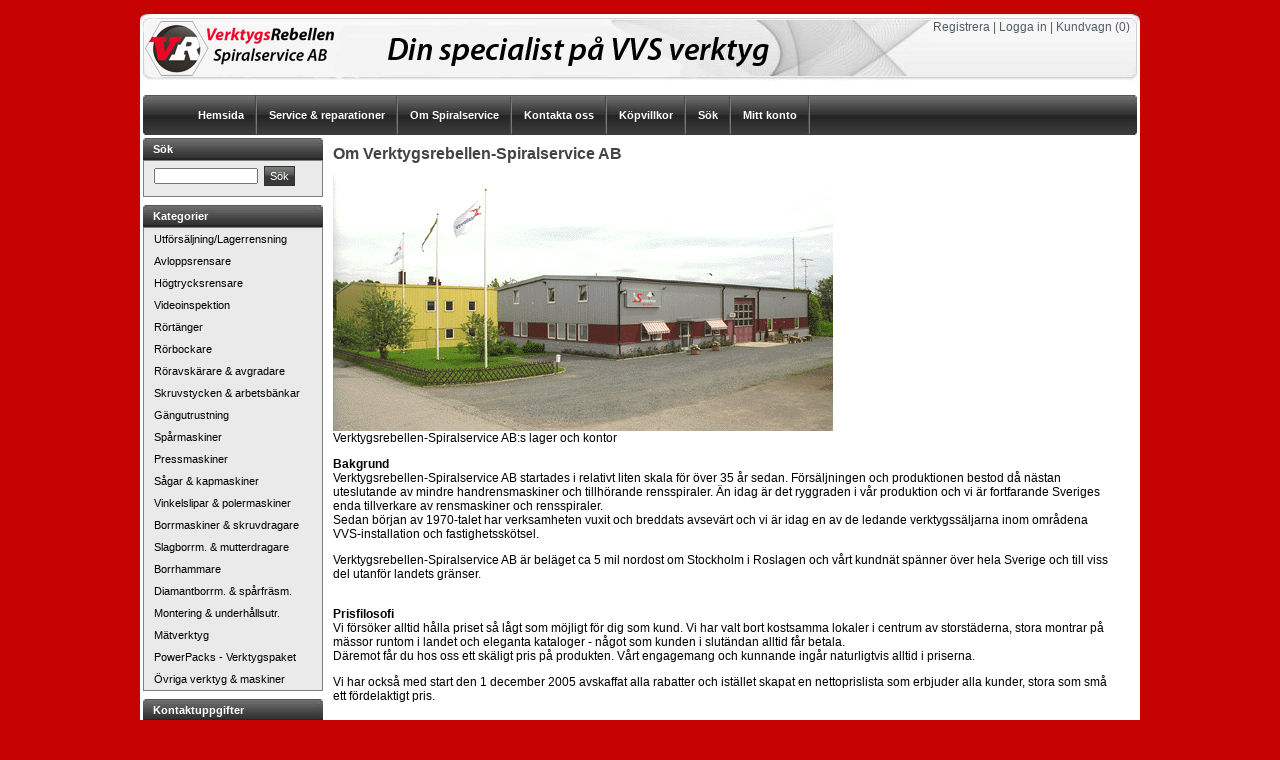

--- FILE ---
content_type: text/html; charset=utf-8
request_url: http://spiralservice.se/(X(1))/About.aspx
body_size: 17248
content:

<!DOCTYPE html PUBLIC "-//W3C//DTD XHTML 1.0 Transitional//EN" "http://www.w3.org/TR/xhtml1/DTD/xhtml1-transitional.dtd">

<html xmlns="http://www.w3.org/1999/xhtml" >
<head><!--Powered by Unibox - http://www.unibox.se--><!--Copyright (c) 2008-2010--><title>
	Verktygsrebellen-Spiralservice AB- Verktyg fr&#229;n Rems, Ridgid, Rothenberger, Milwaukee och Hitachi
</title><meta name="description" content="Your store meta description" /><meta name="keywords" content="Rimbo Spiralservice, Rems, Ridgid, Rothenberger, Milwaukee, Hitachi" /><link rel="SHORTCUT ICON" href="http://spiralservice.se/favicon.ico" /><link href="App_Themes/Classic/Base.css" type="text/css" rel="stylesheet" /><link href="App_Themes/Classic/Cart.css" type="text/css" rel="stylesheet" /><link href="App_Themes/Classic/Customer.css" type="text/css" rel="stylesheet" /><link href="App_Themes/Classic/Master.css" type="text/css" rel="stylesheet" /><link href="App_Themes/Classic/Product.css" type="text/css" rel="stylesheet" /><link href="App_Themes/Classic/Servercontrols.css" type="text/css" rel="stylesheet" /></head>
<body>
    <form name="aspnetForm" method="post" action="/(X(1))/About.aspx" id="aspnetForm">
<div>
<input type="hidden" name="ctl00_ScriptManager1_HiddenField" id="ctl00_ScriptManager1_HiddenField" value="" />
<input type="hidden" name="__EVENTTARGET" id="__EVENTTARGET" value="" />
<input type="hidden" name="__EVENTARGUMENT" id="__EVENTARGUMENT" value="" />
<input type="hidden" name="__VIEWSTATE" id="__VIEWSTATE" value="/[base64]" />
</div>

<script type="text/javascript">
//<![CDATA[
var theForm = document.forms['aspnetForm'];
if (!theForm) {
    theForm = document.aspnetForm;
}
function __doPostBack(eventTarget, eventArgument) {
    if (!theForm.onsubmit || (theForm.onsubmit() != false)) {
        theForm.__EVENTTARGET.value = eventTarget;
        theForm.__EVENTARGUMENT.value = eventArgument;
        theForm.submit();
    }
}
//]]>
</script>


<script src="/WebResource.axd?d=vVnChEIzn3xStEFGMngYTC8K-bA85pVSzZSP6WyFjFkkkmrue7Ia97I-Ce7Tse-OWj9nx7As4ue6xeXLJuW_gy7iMNQ1&amp;t=638250708092864286" type="text/javascript"></script>


<script type="text/javascript">
//<![CDATA[
var __cultureInfo = '{"name":"sv-SE","numberFormat":{"CurrencyDecimalDigits":2,"CurrencyDecimalSeparator":",","IsReadOnly":true,"CurrencyGroupSizes":[3],"NumberGroupSizes":[3],"PercentGroupSizes":[3],"CurrencyGroupSeparator":".","CurrencySymbol":"kr","NaNSymbol":"NaN","CurrencyNegativePattern":8,"NumberNegativePattern":1,"PercentPositivePattern":0,"PercentNegativePattern":0,"NegativeInfinitySymbol":"-INF","NegativeSign":"-","NumberDecimalDigits":2,"NumberDecimalSeparator":",","NumberGroupSeparator":" ","CurrencyPositivePattern":3,"PositiveInfinitySymbol":"INF","PositiveSign":"+","PercentDecimalDigits":2,"PercentDecimalSeparator":",","PercentGroupSeparator":" ","PercentSymbol":"%","PerMilleSymbol":"‰","NativeDigits":["0","1","2","3","4","5","6","7","8","9"],"DigitSubstitution":1},"dateTimeFormat":{"AMDesignator":"","Calendar":{"MinSupportedDateTime":"\/Date(-62135596800000)\/","MaxSupportedDateTime":"\/Date(253402297199999)\/","AlgorithmType":1,"CalendarType":1,"Eras":[1],"TwoDigitYearMax":2029,"IsReadOnly":true},"DateSeparator":"-","FirstDayOfWeek":1,"CalendarWeekRule":2,"FullDateTimePattern":"\u0027den \u0027d MMMM yyyy HH:mm:ss","LongDatePattern":"\u0027den \u0027d MMMM yyyy","LongTimePattern":"HH:mm:ss","MonthDayPattern":"\u0027den \u0027d MMMM","PMDesignator":"","RFC1123Pattern":"ddd, dd MMM yyyy HH\u0027:\u0027mm\u0027:\u0027ss \u0027GMT\u0027","ShortDatePattern":"yyyy-MM-dd","ShortTimePattern":"HH:mm","SortableDateTimePattern":"yyyy\u0027-\u0027MM\u0027-\u0027dd\u0027T\u0027HH\u0027:\u0027mm\u0027:\u0027ss","TimeSeparator":":","UniversalSortableDateTimePattern":"yyyy\u0027-\u0027MM\u0027-\u0027dd HH\u0027:\u0027mm\u0027:\u0027ss\u0027Z\u0027","YearMonthPattern":"MMMM yyyy","AbbreviatedDayNames":["sö","må","ti","on","to","fr","lö"],"ShortestDayNames":["sö","må","ti","on","to","fr","lö"],"DayNames":["söndag","måndag","tisdag","onsdag","torsdag","fredag","lördag"],"AbbreviatedMonthNames":["jan","feb","mar","apr","maj","jun","jul","aug","sep","okt","nov","dec",""],"MonthNames":["januari","februari","mars","april","maj","juni","juli","augusti","september","oktober","november","december",""],"IsReadOnly":true,"NativeCalendarName":"gregoriansk kalender","AbbreviatedMonthGenitiveNames":["jan","feb","mar","apr","maj","jun","jul","aug","sep","okt","nov","dec",""],"MonthGenitiveNames":["januari","februari","mars","april","maj","juni","juli","augusti","september","oktober","november","december",""]}}';//]]>
</script>

<script src="/ScriptResource.axd?d=_1jc7TGLJWQPdt6SGnuXc-H_M2qcI5dXJBZLbmyyQgZyDn2_eCFyj5JLZkP7bkkrxGeVWNAQwiO9yRRxN_JR2HXI98BMocZkahPwLqN0azx5p1PGopFVodJcMsuImmgM1x2XuJJTTh2S8nKTN1eNIRXrfcxVu232URD96Qv0j1ToKXFZ0&amp;t=3f4a792d" type="text/javascript"></script>
<script type="text/javascript">
//<![CDATA[
if (typeof(Sys) === 'undefined') throw new Error('ASP.NET Ajax client-side framework failed to load.');
//]]>
</script>

<script src="/ScriptResource.axd?d=WvxprZYhFy5Ro_3atPgRN9L3-UbLSUlFscWtHyRnyvjuzSodAT1UQxXxQw0l-nzQdagE33660PYfJclpEHgyXy90_XiZGmPMfUSqV_omH8XlMQiI7Z2nDbn2uTi4QSKajD8aunAI7LtcTLqKX3oLBEQZlvvj-Kb0mBlsnoKT-1ShIG3Z0&amp;t=3f4a792d" type="text/javascript"></script>
<div>

	<input type="hidden" name="__VIEWSTATEGENERATOR" id="__VIEWSTATEGENERATOR" value="E809BCA5" />
	<input type="hidden" name="__EVENTVALIDATION" id="__EVENTVALIDATION" value="/wEWAwKa6/62AgK+7YrjAwKZ3vf6A2u+4ybmBlnJHZolyZYwwE3iRSWT" />
</div>
        <script type="text/javascript">
//<![CDATA[
Sys.WebForms.PageRequestManager._initialize('ctl00$ScriptManager1', document.getElementById('aspnetForm'));
Sys.WebForms.PageRequestManager.getInstance()._updateControls([], [], [], 90);
//]]>
</script>

        <div class="master-wrapper-page">
            
<div class="header">
    <div class="headerlinks">
        
                <a href="/(X(1))/Register.aspx">Registrera</a>
                 | 
                <a href="/(X(1))/Login.aspx">Logga in</a>
            
         | 
         <a href="/(X(1))/ShoppingCartContent.aspx">Kundvagn</a> 
         <a href="/(X(1))/ShoppingCartContent.aspx">(0)</a>         
   
         
             <br />
    </div>
</div>
            
<div class="headermenu">
    <div class="rights"></div>
    <div class="lefts">
        <ul>
            <li><a href="/(X(1))/Default.aspx">Hemsida</a></li>
            <li><a href="/(X(1))/ServiceContracts.aspx">Service &amp reparationer</a></li>
            <li><a href="/(X(1))/About.aspx">Om Spiralservice</a></li>
            <li><a href="/(X(1))/ContactUs.aspx">Kontakta oss</a></li>
            <li><a href="/(X(1))/ConditionsInfo.aspx">Köpvillkor</a></li>
            <li><a href="/(X(1))/Search.aspx">Sök</a></li>
            <li><a href="/(X(1))/Account.aspx">Mitt konto</a></li> 
		</ul>
	</div>
</div>
            <div class="master-wrapper-content">
                <div class="master-wrapper-side">
                    

<div class="search-navigation">  
    <div class="title">
        <b>Sök</b>
    </div>
    <div class="search">
        <span style="vertical-align: bottom;">
            <input name="ctl00$ctrlSearchNavigation$txtSearchTerms" type="text" id="ctl00_ctrlSearchNavigation_txtSearchTerms" style="width:100px;" />&nbsp;
            <input type="submit" name="ctl00$ctrlSearchNavigation$btnSearch" value="Sök" id="ctl00_ctrlSearchNavigation_btnSearch" class="greybutton" />
        </span>
    </div>
</div>
                    <div class="clear"></div>
                    

<div class="category-navigation">
    <div class="title">
        Kategorier
    </div>
    <div class="clear"></div>
    <div class="treeview">
        <ul>
            <li class="li_unselected"><a href="Category.aspx?CategoryId=36">Utf&#246;rs&#228;ljning/Lagerrensning</a></li><li class="li_unselected"><a href="Category.aspx?CategoryId=12">Avloppsrensare</a></li><li class="li_unselected"><a href="Category.aspx?CategoryId=13">H&#246;gtrycksrensare</a></li><li class="li_unselected"><a href="Category.aspx?CategoryId=14">Videoinspektion</a></li><li class="li_unselected"><a href="Category.aspx?CategoryId=16">R&#246;rt&#228;nger</a></li><li class="li_unselected"><a href="Category.aspx?CategoryId=22">R&#246;rbockare</a></li><li class="li_unselected"><a href="Category.aspx?CategoryId=21">R&#246;ravsk&#228;rare &amp; avgradare</a></li><li class="li_unselected"><a href="Category.aspx?CategoryId=17">Skruvstycken &amp; arbetsb&#228;nkar   </a></li><li class="li_unselected"><a href="Category.aspx?CategoryId=18">G&#228;ngutrustning</a></li><li class="li_unselected"><a href="Category.aspx?CategoryId=19">Sp&#229;rmaskiner</a></li><li class="li_unselected"><a href="Category.aspx?CategoryId=20">Pressmaskiner</a></li><li class="li_unselected"><a href="Category.aspx?CategoryId=23">S&#229;gar &amp; kapmaskiner</a></li><li class="li_unselected"><a href="Category.aspx?CategoryId=35">Vinkelslipar &amp; polermaskiner</a></li><li class="li_unselected"><a href="Category.aspx?CategoryId=32">Borrmaskiner &amp; skruvdragare</a></li><li class="li_unselected"><a href="Category.aspx?CategoryId=33">Slagborrm. &amp; mutterdragare</a></li><li class="li_unselected"><a href="Category.aspx?CategoryId=31">Borrhammare</a></li><li class="li_unselected"><a href="Category.aspx?CategoryId=26">Diamantborrm. &amp; sp&#229;rfr&#228;sm.</a></li><li class="li_unselected"><a href="Category.aspx?CategoryId=24">Montering &amp; underh&#229;llsutr.</a></li><li class="li_unselected"><a href="Category.aspx?CategoryId=25">M&#228;tverktyg</a></li><li class="li_unselected"><a href="Category.aspx?CategoryId=34">PowerPacks - Verktygspaket</a></li><li class="li_unselected"><a href="Category.aspx?CategoryId=27">&#214;vriga verktyg &amp; maskiner</a></li>
        </ul>
    </div>
</div>


                    <div class="clear"></div>
                    

<div class="information-navigation">  
    <div class="title">
        <b>Kontaktuppgifter</b>
    </div>
    <div class="information">
        <table>
            <tr>
                <td colspan="2" style="font-weight:bold">Verktygsrebellen-Spiralservice AB</td>
                <td></td>
            </tr>
            <tr>
                <td>Telnr:</td>
                <td>0175-73100</td>
            </tr>
            <tr>
                <td>E-post:</td>
                <td><a href="mailto:info@spiralservice.se">info@spiralservice.se</a></td>
            </tr>
        </table>
    </div>
</div>
                </div>
                <div class="master-wrapper-center">
                     
                    
                    <div class="master-wrapper-cph">
                        
    <div class="pageHeading">
        <b>Om Verktygsrebellen-Spiralservice AB</b>
    </div>
    
    <img alt="" src="images/Huset.gif" width="500" height="256"/>
    <br/>
    <span>Verktygsrebellen-Spiralservice AB:s lager och kontor</span>
    
    <p>
        <strong>Bakgrund</strong>
        <br/>
        Verktygsrebellen-Spiralservice AB startades i relativt liten skala f&ouml;r 
        &ouml;ver 35 &aring;r sedan. F&ouml;rs&auml;ljningen och produktionen 
        bestod d&aring; n&auml;stan uteslutande av mindre handrensmaskiner 
        och tillh&ouml;rande rensspiraler. &Auml;n idag &auml;r det 
        ryggraden i v&aring;r produktion och vi &auml;r fortfarande 
        Sveriges enda tillverkare av rensmaskiner och rensspiraler.
        <br/>
        Sedan b&ouml;rjan av 1970-talet har verksamheten vuxit och 
        breddats avsev&auml;rt och vi &auml;r idag en av de ledande 
        verktygss&auml;ljarna inom omr&aring;dena VVS-installation 
        och fastighetssk&ouml;tsel.
    </p>
    <p>
        Verktygsrebellen-Spiralservice AB &auml;r bel&auml;get ca 
        5 mil nordost om Stockholm i Roslagen och v&aring;rt kundn&auml;t 
        sp&auml;nner &ouml;ver hela Sverige och till viss del utanf&ouml;r 
        landets gr&auml;nser.
    </p>
    
    <p>
        <br/>
        <strong>Prisfilosofi</strong>
        <br/>
        Vi f&ouml;rs&ouml;ker alltid h&aring;lla priset s&aring; l&aring;gt 
        som m&ouml;jligt f&ouml;r dig som kund. Vi har valt bort kostsamma 
        lokaler i centrum av storst&auml;derna, stora montrar p&aring; 
        m&auml;ssor runtom i landet och eleganta kataloger - n&aring;got 
        som kunden i slut&auml;ndan alltid f&aring;r betala. 
        <br/>
        D&auml;remot f&aring;r du hos oss ett sk&auml;ligt pris p&aring; 
        produkten. V&aring;rt engagemang och kunnande ing&aring;r 
        naturligtvis alltid i priserna.
    </p>
    
    <p>
        Vi har ocks&aring; med start den 1 december 
        2005 avskaffat alla rabatter och ist&auml;llet skapat en nettoprislista 
        som erbjuder alla kunder, stora som sm&aring; ett f&ouml;rdelaktigt pris.
    </p>
    
    <p>
        <br/>
        <strong>Personal</strong>
        <br/>
        De flesta som arbetar hos oss har &ouml;ver tio &aring;rs 
        erfarenhet av VVS-branschen och kan d&auml;rf&ouml;r ge dig 
        de r&aring;d och den hj&auml;lp du beh&ouml;ver vid val av 
        ny utrustning eller om du &auml;r ute efter reservdelar till 
        din befintliga maskin. 
    </p>
                  
    <p>
        <br/>
        <strong>Produktkvalitet</strong>
        <br/>
        Ut&ouml;ver v&aring;r h&ouml;gkvalitativa egentillverkning 
        har vi valt att samarbeta med n&aring;gra av de ledande producenterna 
        av VVS-verktyg och maskiner, s&aring;som Ridgid, Rems, Milwaukee, 
        Rothenberger, Fromax och T-drill. Dessutom marknadsf&ouml;r 
        vi produkter i angr&auml;nsande omr&aring;den fr&aring;n Hitachi 
        och Kr&auml;nzle.
        <br/>
        N&aring;got som dessa m&auml;rken har gemensamt &auml;r att 
        alla h&aring;ller sig i framkanten n&auml;r det g&auml;ller 
        produktutveckling och att de st&aring;r f&ouml;r h&ouml;gsta 
        kvalitet och funktionalitet.
    </p>
    
    <p>
        <br/>
        <strong>Leveranss&auml;kerhet</strong>
        <br/>
        V&aring;r ambition &auml;r att ha de flesta maskiner och verktyg 
        p&aring; lager f&ouml;r att kunna ge v&aring;ra kunder s&aring; 
        snabba leveranser som m&ouml;jligt. Speciellt n&auml;r det 
        g&auml;ller reservdelar, som vi vet att det &auml;r br&aring;ttom 
        med n&auml;r v&aring;ra kunders maskiner g&aring;r s&ouml;nder. 
        D&auml;rf&ouml;r har vi under &aring;ren byggt upp ett omfattande 
        reservdelslager som i dagsl&auml;get inneh&aring;ller ett 
        tusental reservdelar till de flesta maskiner vi s&auml;ljer, 
        och en del som normalt sett ligger utanf&ouml;r v&aring;rt 
        f&ouml;rs&auml;ljningsprogram.
    </p>
    
    <p>
        <br/>
        <strong>M&aring;ls&auml;ttning</strong>
        <br/>
        V&aring;r m&aring;ls&auml;ttning &auml;r att vara en l&aring;ngsiktig 
        partner och en komplett leverant&ouml;r av VVS-verktyg som 
        v&aring;ra kunder kan k&auml;nna sig trygga med. Vi str&auml;var 
        alltid efter att g&ouml;ra tillvaron enklare f&ouml;r v&aring;ra 
        kunder och g&ouml;r st&auml;ndigt v&aring;rt yttersta f&ouml;r 
        att hj&auml;lpa till med det mesta eftersom vi vet att en 
        n&ouml;jd kund alltid kommer tillbaka.
    </p>

                    </div>
                </div>  
                <div class="clear">
                </div>
            </div>
        </div>
    

<script type="text/javascript">
//<![CDATA[
(function() {var fn = function() {$get('ctl00_ScriptManager1_HiddenField').value = '';Sys.Application.remove_init(fn);};Sys.Application.add_init(fn);})();Sys.Application.initialize();
//]]>
</script>
</form>
</body>
</html>


--- FILE ---
content_type: text/css
request_url: http://spiralservice.se/(X(1))/App_Themes/Classic/Base.css
body_size: 2834
content:
.foo{}
/*~~~~~~~~~~~~~~~~~~~~~~~~~~~~~~~~~~~~~~~~~~~~~~~~~~~~~~~~~~~~~*

	HTML GENERAL 

~~~~~~~~~~~~~~~~~~~~~~~~~~~~~~~~~~~~~~~~~~~~~~~~~~~~~~~~~~~~~~*/

body, h1, h2, h3, h4, h5, h6, address, blockquote, dd, dl, hr, form, input
{
    margin: 0;
    padding: 0;
}

body
{
	font-family: Tahoma, arial, verdana, helvetica, sans-serif;
	font-size: 12px;
	text-align: center;
	background-color:#C60202;
	color: #444;
}

/*~~~~~~~~~~~~~~~~~~~~~~~~~~~~~~~~~~~~~~~~~~~~~~~~~~~~~~~~~~~~~*

	LINKS

~~~~~~~~~~~~~~~~~~~~~~~~~~~~~~~~~~~~~~~~~~~~~~~~~~~~~~~~~~~~~~*/

a
{
	color: #444;
	text-decoration: none;
}

a:hover
{
	color: #C60202;
	text-decoration: none;
}

a img
{
	border: 0;
}

/*~~~~~~~~~~~~~~~~~~~~~~~~~~~~~~~~~~~~~~~~~~~~~~~~~~~~~~~~~~~~~*

	IMAGES

~~~~~~~~~~~~~~~~~~~~~~~~~~~~~~~~~~~~~~~~~~~~~~~~~~~~~~~~~~~~~~*/

img
{
	border: none;
}

/*~~~~~~~~~~~~~~~~~~~~~~~~~~~~~~~~~~~~~~~~~~~~~~~~~~~~~~~~~~~~~*

	HEADINGS & TEXT

~~~~~~~~~~~~~~~~~~~~~~~~~~~~~~~~~~~~~~~~~~~~~~~~~~~~~~~~~~~~~~*/

h1, h2, h3, h4, h5, h6
{
    color:#444;
    font-family: Tahoma, arial, helvetica, sans-serif;
}

h2, h3
{
    font-size: 16px;
    margin-bottom: 3px;
    margin-top: 7px;
}

h1
{
    margin-bottom: 8px;
}


.sectiontitle
{
    color: #ff9933;
    font-size: 1.3em;
    font-weight: bold;
}

.sectionsubtitle
{
    color: #555;    
    font-size: 1.1em;
    font-weight: bold;
}

.sectiontitle-blue
{
    color: #608fc8;
    font-size: 1.3em;
    font-weight: normal;
}

.smallprint
{
    font-size: x-small;
}

.pageHeading
{
    font-family: Tahoma, arial, helvetica, sans-serif;
    font-size: 16px;
    font-weight:bold;
    margin-bottom: 12px; 
    color: #444;
}


/*~~~~~~~~~~~~~~~~~~~~~~~~~~~~~~~~~~~~~~~~~~~~~~~~~~~~~~~~~~~~~*

	TABLES

~~~~~~~~~~~~~~~~~~~~~~~~~~~~~~~~~~~~~~~~~~~~~~~~~~~~~~~~~~~~~~*/

td
{
    vertical-align: middle;
}

td.fieldname
{
    font-size: 12px;
}

.TableContainer
{
    
}

.TableContainer .Row
{
}
.TableContainer .Row .ItemName
{ 
	padding: 3px 10px 0px 0px;
	display: block;
	white-space: nowrap;
	padding-right: 10px;
	vertical-align: middle;
}
.TableContainer .Row .ItemValue
{ 
	padding: 3px 0px 0px 0px;
	vertical-align: middle;
}

/*~~~~~~~~~~~~~~~~~~~~~~~~~~~~~~~~~~~~~~~~~~~~~~~~~~~~~~~~~~~~~*

	LISTS

~~~~~~~~~~~~~~~~~~~~~~~~~~~~~~~~~~~~~~~~~~~~~~~~~~~~~~~~~~~~~~*/

/*~~~~~~~~~~~~~~~~~~~~~~~~~~~~~~~~~~~~~~~~~~~~~~~~~~~~~~~~~~~~~*

	STATIC PAGES

~~~~~~~~~~~~~~~~~~~~~~~~~~~~~~~~~~~~~~~~~~~~~~~~~~~~~~~~~~~~~~*/


.htmlcontent
{
	margin-bottom:15px;
	padding-bottom:5px;
}

.htmlcontent-title
{
	font-size: 1.2em;
	padding: 0 0 5px 0;
	font-weight: bold;
	clear:both;
}

.htmlcontent-body
{

}



--- FILE ---
content_type: text/css
request_url: http://spiralservice.se/(X(1))/App_Themes/Classic/Cart.css
body_size: 11212
content:
.foo
{
}

/*~~~~~~~~~~~~~~~~~~~~~~~~~~~~~~~~~~~~~~~~~~~~~~~~~~~~~~~~~~~~~*

	ORDER SUMMARY

~~~~~~~~~~~~~~~~~~~~~~~~~~~~~~~~~~~~~~~~~~~~~~~~~~~~~~~~~~~~~~*/

.OrderSummaryContent
{
	margin: 0px;
	padding: 10px 0px 0px 0px;
	font-size: 11px;
	color: #444;
}

.OrderSummaryContent .cart
{
	width: 100%;
	border-collapse: collapse;
	text-align: left;
	padding: 0px 10px 0px 10px;
	vertical-align: middle;
}

.OrderSummaryContent .cart td
{
	padding: 3px 10px 3px 10px;
}

.OrderSummaryContent .cart .cart-header-row
{
	font-weight: bold;
}

.OrderSummaryContent .cart .cart-header-row td
{
	background: url('images/cart-header-bg.gif') repeat-x 50%;
	color: #FFF;
	border-right: solid 1px #6a6a6a;
	height: 20px;
}

.OrderSummaryContent .cart .cart-header-row td.picture
{
	border: none;
}

.OrderSummaryContent .cart .cart-header-row td.end
{
	text-align: right;
	padding-right: 5px;
}


.OrderSummaryContent .cart .cart-item-row td
{
	border-bottom: 1px solid #c5c5c5;

}

.OrderSummaryContent .cart .cart-item-row td.product
{

}

.OrderSummaryContent .cart .cart-item-row td.product a
{
	font-weight: bold;
}

.OrderSummaryContent .cart .cart-item-row td.end
{
	text-align: right;
	font-weight: bold;
	padding-right: 5px;
}

.OrderSummaryContent .cart-footer
{
	width: 100%;
	background: url('images/cart-footer-bg.gif') repeat-x bottom;
}

.OrderSummaryContent .TotalInfo
{
	margin: 0px;
	padding: 10px 5px 10px 0px;
	font-size: 12px;
}

.cart_total_left
{
	width: 100%;
	text-align: right;
	vertical-align: middle;
	height: 21px;
	font-weight: bold;
	color: #353434;
}

.cart_total_right
{
	text-align: right;
	vertical-align: middle;
	padding-left: 5px;
}

.OrderSummaryContent .Buttons
{
	margin: 0px;
	padding: 10px 10px 10px 10px;
	float: left;
}

.OrderSummaryContent .Buttons .CommonButtons
{
	float: left;
	margin: 0px;
	padding: 10px 10px 10px 10px;
}

.OrderSummaryContent .Buttons .AddonButtons
{
	float: right;
	margin: 0px;
	padding: 10px 10px 10px 10px;
	text-align: right;
}

/*~~~~~~~~~~~~~~~~~~~~~~~~~~~~~~~~~~~~~~~~~~~~~~~~~~~~~~~~~~~~~*

	SHOPPING CART

~~~~~~~~~~~~~~~~~~~~~~~~~~~~~~~~~~~~~~~~~~~~~~~~~~~~~~~~~~~~~~*/

.shoppingcart
{
	margin-bottom: 15px;
	padding-bottom: 5px;
	padding-left: 0;
}

.shoppingcart .title
{
	padding: 10px 10px 5px 0px;
	font-weight: bold;
	text-transform: uppercase;
	clear: both;
}

.shoppingcart .body
{
	margin: 0px 0 0 0;
	padding: 0px 0 0 0;
	font-size: 11px;
	color: #555;
}

/*~~~~~~~~~~~~~~~~~~~~~~~~~~~~~~~~~~~~~~~~~~~~~~~~~~~~~~~~~~~~~*

	CHECKOUT INFO

~~~~~~~~~~~~~~~~~~~~~~~~~~~~~~~~~~~~~~~~~~~~~~~~~~~~~~~~~~~~~~*/

.CheckoutInfo
{
	margin: 0, 0, 20px, 0;
	float:left;
}

.CheckoutInfo .addressOption
{
    margin-bottom: 10px; 
    font-weight: bold;
    width:auto;
}

.CheckoutInfo td
{
    padding: 1px; 
}

.CheckoutInfo .title
{
	padding: 15px 0px 5px 0px;
	font-weight: bold;
	text-transform:none;
	font-size:12px;
	clear: both;
}

.CheckoutInfo .options
{
	padding: 5px;
	border: 1px solid #d7d7d7;
	background: url('images/cart-footer-bg.gif') repeat-x bottom;
}


.CheckoutInfo .options .optionName
{
    font-weight: bold;  
}


.CheckoutInfo .options .optionDescription
{
   padding: 2px 0 8px 16px; 
}

.CheckoutInfo .buttons
{
    float: left;
	margin-bottom: 25px;
	margin-top: 25px;
}

.CheckoutInfo .navbuttons
{
    float: left;
}

/*~~~~~~~~~~~~~~~~~~~~~~~~~~~~~~~~~~~~~~~~~~~~~~~~~~~~~~~~~~~~~*

	CHECKOUT PAYMENT INFO

~~~~~~~~~~~~~~~~~~~~~~~~~~~~~~~~~~~~~~~~~~~~~~~~~~~~~~~~~~~~~~*/

.CheckoutConfirm
{
	padding: 30px, 0, 20px, 0;
}

.CheckoutConfirm .title
{
	padding: 10px 0px 5px 0px;
	font-weight: bold;
	clear: both;
}

.CheckoutConfirm .buttons
{
    float: left;
	margin-bottom: 20px;
	margin-top: 20px;
}

.CheckoutConfirm .navbuttons
{
    float: left;
}

.CheckoutConfirm .options
{
    padding: 30px, 0, 20px, 0;  
}


/*~~~~~~~~~~~~~~~~~~~~~~~~~~~~~~~~~~~~~~~~~~~~~~~~~~~~~~~~~~~~~*

	CHECKOUT

~~~~~~~~~~~~~~~~~~~~~~~~~~~~~~~~~~~~~~~~~~~~~~~~~~~~~~~~~~~~~~*/

.CheckoutPage
{
	margin-bottom: 15px;
	padding-bottom: 5px;
	padding-left: 0;
}
.CheckoutPage .title
{
	padding: 10px 10px 5px 0px;
	font-weight: bold;
	text-transform: uppercase;
	clear: both;
}
.CheckoutPage .CheckoutData
{
	margin: 0px 0 0 0;
	padding: 0px 0 0 0;
	font-size: 11px;
	color: #555;
	background-color: inherit;
}

.CheckoutData .OrderSummaryTitle
{
	padding: 10px 10px 5px 0px;
	font-weight: bold;
	clear: both;
}
.CheckoutData .OrderSummaryBody
{
	text-align: center;
	margin: 10px 10px 10px 10px;
	border: 1px solid #d7d7d7;
	height: auto;
}

/*~~~~~~~~~~~~~~~~~~~~~~~~~~~~~~~~~~~~~~~~~~~~~~~~~~~~~~~~~~~~~*

	ADDRESSES

~~~~~~~~~~~~~~~~~~~~~~~~~~~~~~~~~~~~~~~~~~~~~~~~~~~~~~~~~~~~~~*/

.CheckoutData .SelectAddressTitle
{
	padding: 10px 10px 5px 0px;
	font-weight: bold;
	clear: both;
}

.CheckoutData .AddressGrid
{
	margin-bottom: 15px;
	padding: 0px;
}

.CheckoutData .AddressGrid .ItemBox
{
	padding-bottom: 10px;
	text-align: center;
	vertical-align: text-top;
}

.CheckoutData .AddressGrid .AddressItem
{
	text-align: center;
	margin: 10px 10px 10px 10px;
	border: 1px solid #d7d7d7;
	width: 200px;
	height: auto;
}

.CheckoutData .AddressGrid .AddressItem .SelectButton
{
	margin-bottom: 5px;
	margin-top: 5px;
	text-align: center;
}

.CheckoutData .AddressGrid .AddressItem .AddressBox
{
	text-align: left;
}

.CheckoutData .EnterAddressTitle
{
	padding: 10px 10px 5px 0px;
	font-weight: bold;
	clear: both;
}

.CheckoutData .EnterAddress
{
	text-align: center;
	margin: 10px 10px 10px 10px;
	border: 1px solid #d7d7d7;
	height: auto;
}

.CheckoutData .EnterAddress .EnterAddressBody
{
	text-align: left;
	margin: 10px 10px 10px 10px;
}

.CheckoutData .EnterAddress .Button
{
	margin: 10px 10px 10px 10px;
	text-align: left;
}

.CheckoutData .EnterAddress .TheSameAddress
{
	text-align: left;
	margin: 10px 10px 10px 10px;
}

.CheckoutData .EnterAddress .ErrorBlock
{
	margin: 10px 10px 10px 10px;
	text-align: left;
}

/*~~~~~~~~~~~~~~~~~~~~~~~~~~~~~~~~~~~~~~~~~~~~~~~~~~~~~~~~~~~~~*

	SHIPPING OPTIONS

~~~~~~~~~~~~~~~~~~~~~~~~~~~~~~~~~~~~~~~~~~~~~~~~~~~~~~~~~~~~~~*/

.CheckoutData .ShippingOptions
{
	text-align: left;
	margin: 10px 10px 10px 10px;
	border: 1px solid #d7d7d7;
	height: auto;
}

.CheckoutData .ShippingOptions .ShippingOptionItem
{
	text-align: left;
	vertical-align: text-top;
	padding: 5px 0 0 5px;
}

.CheckoutData .ShippingOptions .ShippingOptionItem .OptionName
{
	font-weight: bold;
}

.CheckoutData .ShippingOptions .ShippingOptionItem .OptionDescription
{
	padding: 5px 0 5px 16px;
}

.CheckoutData .ShippingOptions .SelectButton
{
	margin: 10px 10px 10px 10px;
	text-align: left;
}

.CheckoutData .ShippingOptions .ErrorBlock
{
	margin: 10px 10px 10px 10px;
	text-align: left;
}

.CheckoutData .ShippingNotAllowed
{
	padding: 10px 10px 5px 0px;
	font-weight: bold;
	clear: both;
}

/*~~~~~~~~~~~~~~~~~~~~~~~~~~~~~~~~~~~~~~~~~~~~~~~~~~~~~~~~~~~~~*

	PAYMENT METHODS

~~~~~~~~~~~~~~~~~~~~~~~~~~~~~~~~~~~~~~~~~~~~~~~~~~~~~~~~~~~~~~*/

.CheckoutData .PaymentMethods
{
	text-align: left;
	margin: 10px 10px 10px 10px;
	border: 1px solid #d7d7d7;
	height: auto;
}

.CheckoutData .PaymentMethods .PaymentMethodItem
{
	padding: 10px;
	text-align: left;
	vertical-align: text-top;
}

.CheckoutData .PaymentMethods .SelectButton
{
	margin: 10px 10px 10px 10px;
	text-align: left;
}

.CheckoutData .NoPaymentMethods
{
	padding: 10px 10px 5px 0px;
	font-weight: bold;
	clear: both;
}


.CheckoutData .PaymentInfo
{
	text-align: left;
	margin: 10px 10px 10px 10px;
	border: 1px solid #d7d7d7;
	height: auto;
}

.CheckoutData .PaymentInfo .Body
{
	padding: 10px;
	text-align: left;
	vertical-align: text-top;
}

.CheckoutData .PaymentInfo .SelectButton
{
	margin: 10px 10px 10px 10px;
	text-align: left;
}

/*~~~~~~~~~~~~~~~~~~~~~~~~~~~~~~~~~~~~~~~~~~~~~~~~~~~~~~~~~~~~~*

	CONFIRM ORDER

~~~~~~~~~~~~~~~~~~~~~~~~~~~~~~~~~~~~~~~~~~~~~~~~~~~~~~~~~~~~~~*/

.CheckoutData .ConfirmOrder
{
	text-align: left;
	margin: 10px 10px 10px 10px;
	border: 1px solid #d7d7d7;
	height: auto;
}

.CheckoutData .ConfirmOrder .SelectButton
{
	margin: 10px 10px 10px 10px;
	text-align: left;
}

.CheckoutData .ConfirmOrder .ErrorBlock
{
	margin: 10px 10px 10px 10px;
	text-align: left;
}

/*~~~~~~~~~~~~~~~~~~~~~~~~~~~~~~~~~~~~~~~~~~~~~~~~~~~~~~~~~~~~~*

	COMPLETED

~~~~~~~~~~~~~~~~~~~~~~~~~~~~~~~~~~~~~~~~~~~~~~~~~~~~~~~~~~~~~~*/

.CheckoutData .OrderCompleted
{
	text-align: left;
	margin: 10px 10px 10px 10px;
	border: 1px solid #d7d7d7;
	height: auto;
}

.CheckoutData .OrderCompleted .Body
{
	padding: 10px;
	text-align: left;
	vertical-align: text-top;
}

.CheckoutData .OrderCompleted .SelectButton
{
	margin: 10px 10px 10px 10px;
	text-align: left;
}

/*~~~~~~~~~~~~~~~~~~~~~~~~~~~~~~~~~~~~~~~~~~~~~~~~~~~~~~~~~~~~~*

	ORDER DETAILS

~~~~~~~~~~~~~~~~~~~~~~~~~~~~~~~~~~~~~~~~~~~~~~~~~~~~~~~~~~~~~~*/
.OrderDetails
{
    
    background-color:White;
	margin-bottom: 15px;
	padding: 0px;
}
.OrderDetails .title
{
	padding: 10px 10px 5px 0px;
	font-weight: bold;
	text-transform: uppercase;
	clear: both;
}
.OrderDetails .info
{
	border: 1px solid #d7d7d7;
	padding: 10px;
}
.OrderDetails .SectionTitle
{
	padding: 10px 10px 5px 0px;
	font-weight: bold;
	clear: both;
}

.OrderDetails .SectionBody
{
	text-align: left;
	padding: 10px;
	border: 1px solid #d7d7d7;
	background: url('images/cart-footer-bg.gif') repeat-x bottom;
	height: auto;
}
.OrderDetails .SectionBody table td
{
    vertical-align:top;
}

.OrderDetails .OrderOverview
{
	text-align: left;
	padding-bottom: 10px;
}
.OrderDetails .ShippingBox
{
	text-align: left;
	padding: 10px;
	border: 1px solid #d7d7d7;
	height: auto;
}
.OrderDetails .BillingBox
{
	text-align: left;
	padding: 10px;
	border: 1px solid #d7d7d7;
	height: auto;
}
.OrderDetails .ProductsBox
{
	text-align: left;
	padding: 10px;
	border: 1px solid #d7d7d7;
	height: auto;
}

/*~~~~~~~~~~~~~~~~~~~~~~~~~~~~~~~~~~~~~~~~~~~~~~~~~~~~~~~~~~~~~*

	ORDER PROGRESS CONTROL

~~~~~~~~~~~~~~~~~~~~~~~~~~~~~~~~~~~~~~~~~~~~~~~~~~~~~~~~~~~~~~*/

.OrderProgress
{
	height: 40px;
	margin: 0 auto;
	text-align: center;
	border-bottom: solid 2px #f3f3f3;
}

.OrderProgress ul
{
	padding: 0;
	margin: 0;
}

.OrderProgress ul li
{
	list-style: none;
	display: inline;
	padding: 5px 20px 0 20px;
}

.OrderProgress ul li .ActiveStep
{
	color: #6a6a6a;
	background: url('images/progress-step-active.gif') no-repeat 50% 50%;
	padding-bottom: 40px;
	padding-right: 1px;
}

.OrderProgress ul li .InactiveStep
{
	color: #d7d7d7;
	background: url('images/progress-step-inactive.gif') no-repeat 50% 50%;
	padding-bottom: 40px;
	padding-right: 1px;
}


--- FILE ---
content_type: text/css
request_url: http://spiralservice.se/(X(1))/App_Themes/Classic/Customer.css
body_size: 4296
content:
.foo{}
/*~~~~~~~~~~~~~~~~~~~~~~~~~~~~~~~~~~~~~~~~~~~~~~~~~~~~~~~~~~~~~*

	LOGIN PAGE

~~~~~~~~~~~~~~~~~~~~~~~~~~~~~~~~~~~~~~~~~~~~~~~~~~~~~~~~~~~~~~*/

.LoginPage
{
	margin-bottom: 15px;
	padding-bottom: 5px;
	padding-left: 0;
}

.LoginPage .title
{
	padding: 10px 10px 5px 0px;
	font-weight: bold;
	text-transform: uppercase;
	clear: both;
}

.LoginPage .wrapper
{
	width: 600px;
	margin-top: 10px;
	padding-left: 5px;
	font-size: 11px;
	color: #555;
}

.LoginPage .wrapper .new-wrapper
{
	float: left;
	width: 50%;
}

.LoginPage .wrapper .new-wrapper .RegisterTitle
{
	text-align: center;
	margin: 0px 10px 0px 10px;
	font-weight: bold;
}

.LoginPage .wrapper .new-wrapper .RegisterBlock
{
	text-align: left;
	margin: 10px 10px 10px 10px;
	padding: 15px 5px 5px 5px;
	border: solid 1px #d3d3d3;
	height: 240px;
	vertical-align: top;
}

.LoginPage .wrapper .returning-wrapper
{
	float: right;
	width: 50%;
}

.LoginPage .wrapper .returning-wrapper .LoginTitle
{
	text-align: center;
	margin: 0px 10px 0px 10px;
	font-weight: bold;
}

.LoginPage .wrapper .returning-wrapper .LoginBlock
{
	text-align: left;
	margin: 10px 10px 10px 10px;
	padding: 15px 5px 5px 5px;
	border: solid 1px #d3d3d3;
	height: 240px;
}

.LoginTableContainer
{
	vertical-align: middle;
}

.LoginTableContainer .Row
{
}

.LoginTableContainer .Row .ItemName
{
	padding: 10px 10px 10px 0px;
	display: block;
	white-space: nowrap;
	padding-right: 10px;
	vertical-align: middle;
	font-weight: bold;
}

.LoginTableContainer .Row .ItemValue
{
	padding: 10px 0px 10px 0px;
	vertical-align: middle;
}

.LoginPage .ForgotPassword
{
	font-weight: bold;
}

.LoginPage .LoginButton
{
	float: right;
	margin-bottom: 5px;
	margin-top: 5px;
	text-align: center;
	clear: both;
}

/*~~~~~~~~~~~~~~~~~~~~~~~~~~~~~~~~~~~~~~~~~~~~~~~~~~~~~~~~~~~~~*

	REGISTRATION

~~~~~~~~~~~~~~~~~~~~~~~~~~~~~~~~~~~~~~~~~~~~~~~~~~~~~~~~~~~~~~*/

.RegistrationPage
{
	margin-bottom: 15px;
	padding-bottom: 5px;
	padding-left: 0;
}

.RegistrationPage .title
{
	padding: 10px 10px 5px 0px;
	font-weight: bold;
	text-transform: uppercase;
	clear: both;
}

.RegistrationPage .body
{
	margin: 0px 0 0 0;
	padding: 0px 0 0 0;
	font-size: 11px;
	color: #555;
	background-color: inherit;
}

.RegistrationPage .SectionTitle
{
	padding: 10px 10px 5px 0px;
	font-weight: bold;
	clear: both;
	font-size: 12px;
}

.RegistrationPage .SectionBody
{
	text-align: left;
	padding: 10px;
	border: 1px solid #d7d7d7;
	background: url('images/cart-footer-bg.gif') repeat-x bottom;
	height: auto;
}

.RegistrationPage .Button
{
	float: right;
	margin-bottom: 5px;
	margin-top: 5px;
	text-align: center;
	clear: both;
}

/*~~~~~~~~~~~~~~~~~~~~~~~~~~~~~~~~~~~~~~~~~~~~~~~~~~~~~~~~~~~~~*

	ACCOUNT INFO

~~~~~~~~~~~~~~~~~~~~~~~~~~~~~~~~~~~~~~~~~~~~~~~~~~~~~~~~~~~~~~*/

.AccountInfoPage
{
	margin-bottom: 15px;
	padding-bottom: 5px;
	padding-left: 0;
}

.AccountInfoPage .title
{
	padding: 10px 10px 5px 0px;
	font-weight: bold;
	text-transform: uppercase;
	clear: both;
}

.AccountInfoPage .body
{
	margin: 0px 0 0 0;
	padding: 0px 0 0 0;
	font-size: 11px;
	color: #555;
	background-color: inherit;
}

.AccountInfoPage .SectionTitle
{
	padding: 10px 10px 5px 0px;
	font-weight: bold;
	clear: both;
	font-size: 12px;
}

.AccountInfoPage .SectionBody
{
	text-align: left;
	padding: 10px;
	border: 1px solid #d7d7d7;
	background: url('images/cart-footer-bg.gif') repeat-x bottom;
	height: auto;
}

.AccountInfoPage .Button
{
	float: right;
	margin-bottom: 5px;
	margin-top: 5px;
	text-align: center;
	clear: both;
}

/*~~~~~~~~~~~~~~~~~~~~~~~~~~~~~~~~~~~~~~~~~~~~~~~~~~~~~~~~~~~~~*

	CUSTOMER ORDERS

~~~~~~~~~~~~~~~~~~~~~~~~~~~~~~~~~~~~~~~~~~~~~~~~~~~~~~~~~~~~~~*/
.CustomerOrders
{
	margin: 0px 0 0 0;
	padding: 5px 5px 5px 5px;
	font-size: 11px;
	color: #555;
	background-color: inherit;
}

.CustomerOrders .OrderList
{
}

.CustomerOrders .OrderList .OrderItem
{
	text-align: left;
	margin-bottom: 10px;
	padding: 10px;
	border: 1px solid #d7d7d7;
	background: url('images/cart-footer-bg.gif') repeat-x bottom;
	height: auto;
}

--- FILE ---
content_type: text/css
request_url: http://spiralservice.se/(X(1))/App_Themes/Classic/Master.css
body_size: 8180
content:
.foo{}

.clear
{
	border: medium none;
	clear: both;
	float: none;
}
/*~~~~~~~~~~~~~~~~~~~~~~~~~~~~~~~~~~~~~~~~~~~~~~~~~~~~~~~~~~~~~*

	MASTER PAGE WRAPPERS

~~~~~~~~~~~~~~~~~~~~~~~~~~~~~~~~~~~~~~~~~~~~~~~~~~~~~~~~~~~~~~*/

.master-wrapper-page
{
	margin: 0px auto 0px auto;
	width: 1000px;
	background-color:White;
}

.master-wrapper-content
{
	float: left;
	width: 1000px;
	text-align: left;
	background-color:White;
}

.master-wrapper-side
{
	float: left;
	width: 180px;
	margin: 3px 0 0 3px;
	font-family: arial, helvetica, sans-serif;
	display: inline;
}

.master-wrapper-center
{
	float: left;
	width: 800px;
	display: inline;
	background-color:White;
}
.master-wrapper-center .errors img
{
    margin-right: 5px;

}

.master-wrapper-center .errors
{
    padding: 10px;
	color: Red;
}

.errorMessage
{
    padding: 10px;
    color:Red;
    font-weight:bold;
}

.master-wrapper-cph
{
	float: left;
	width: 780px;
	color: #000;
	min-height: 600px;
	padding: 10px 10px 10px 10px;
}

/*~~~~~~~~~~~~~~~~~~~~~~~~~~~~~~~~~~~~~~~~~~~~~~~~~~~~~~~~~~~~~*

	MASTER HEADER

~~~~~~~~~~~~~~~~~~~~~~~~~~~~~~~~~~~~~~~~~~~~~~~~~~~~~~~~~~~~~~*/

.header
{
	background-repeat:repeat-x; 
	background-position:right top; 
	background-image:url(images/spiralservice_logotyp.jpg);
	height: 73px;
	margin: 10px 0 0 0;
}

.headerlinks
{
	float:right; 
	margin-top:10px;
	margin-right:10px;
	color:#555D65;
}

.headerlinks a
{
	color:#555D65;
}

/*~~~~~~~~~~~~~~~~~~~~~~~~~~~~~~~~~~~~~~~~~~~~~~~~~~~~~~~~~~~~~*

	MASTER HEADER MENU

~~~~~~~~~~~~~~~~~~~~~~~~~~~~~~~~~~~~~~~~~~~~~~~~~~~~~~~~~~~~~~*/

.headermenu 
{  
    margin: 0px 3px 0px 3px; 
	padding: 0px;
	background: url(images/menu.jpg) repeat-x top;
}

.headermenu .lefts 
{ 
	background: url(images/menu_left.jpg) no-repeat left; 
	height: 40px; 
	padding-left: 5px;
}

.headermenu .rights 
{
	background: url(images/menu_right.jpg) no-repeat right;
	float: right;
	height: 40px;
	width: 8px;
}

.headermenu li a 
{ 
	color: #FFF;
	text-align: left;
	padding-left: 10px;
	padding-right: 15px;
	text-decoration: none;
	background: transparent;
	font-weight: bold
} 

.headermenu li 
{ 
	padding: 0px;
	float: left;
	margin: 0;
	font-size: 11px;
	line-height: 40px;
	white-space: nowrap;
	list-style-type: none;
	width: auto;
	background: url(images/menu_sep.jpg) no-repeat top right
	
}

.headermenu li:hover
{ 
	padding: 0px;
	float: left;
	margin: 0;
	font-size: 11px;
	line-height: 40px;
	white-space: nowrap;
	list-style-type: none;
	width: auto;
	background-color:#C60202;
}

/*~~~~~~~~~~~~~~~~~~~~~~~~~~~~~~~~~~~~~~~~~~~~~~~~~~~~~~~~~~~~~*

	SEARCH NAVIGATION

~~~~~~~~~~~~~~~~~~~~~~~~~~~~~~~~~~~~~~~~~~~~~~~~~~~~~~~~~~~~~~*/

.search-navigation
{
	margin-bottom: 8px;
	padding-left: 0;
}
.search-navigation .title
{
	font-size: 11px;
	font-weight: bold;
	padding: 5px 10px;
	color: White;
	background: #333 url(images/left_menu_bg.jpg) no-repeat;
}

.search-navigation .search
{
	font-size: 11px;
	padding: 5px 10px 10px;
	line-height: 18px;
	background:#EAEAEA;
	margin: 0px;
	border: 1px solid gray;
}
	
/*~~~~~~~~~~~~~~~~~~~~~~~~~~~~~~~~~~~~~~~~~~~~~~~~~~~~~~~~~~~~~*

	CATEGORY NAVIGATION

~~~~~~~~~~~~~~~~~~~~~~~~~~~~~~~~~~~~~~~~~~~~~~~~~~~~~~~~~~~~~~*/

.category-navigation
{
	padding-left: 0;
	margin-bottom: 8px;
}


.category-navigation .title
{
	font-size: 11px;
	font-weight: bold;
	padding: 5px 10px;
	color: White;
	background: #333 url(images/left_menu_bg.jpg) no-repeat;
}

.category-navigation .treeview
{
	font-size: 11px;
	line-height: 18px;
	border: 1px solid gray;
	background:#EAEAEA;
	margin: 0px;
}

.category-navigation .treeview ul
{
	margin: 0px 0px 0px 0px;
	padding: 0px 0px 0px 0px;
	color:Black;
	background-color: inherit;
}

.category-navigation .treeview ul li:hover
{
	background-color:#C60202;
	color:White;
	list-style: none;
}

.category-navigation .treeview ul li
{
	color:Black;
	padding:2px 10px 2px 10px;
	list-style: none;	
}

.category-navigation .treeview ul li a
{
	color:inherit;	
	text-decoration: none;
}

.category-navigation .treeview ul .li_selected
{
	font-weight: bold;
	color:#C60202;
}

.category-navigation .treeview ul .li_unselected
{
}

/*~~~~~~~~~~~~~~~~~~~~~~~~~~~~~~~~~~~~~~~~~~~~~~~~~~~~~~~~~~~~~*

	INFORAMATION NAVIGATION

~~~~~~~~~~~~~~~~~~~~~~~~~~~~~~~~~~~~~~~~~~~~~~~~~~~~~~~~~~~~~~*/

.information-navigation
{
	margin-bottom: 8px;
	padding-left: 0;
}
.information-navigation .title
{
	font-size: 11px;
	font-weight: bold;
	padding: 5px 10px;
	color: White;
	background: #333 url(images/left_menu_bg.jpg) no-repeat;
}

.information-navigation .information
{
	height:60px;
	color:Black;
	font-size: 11px;
	padding: 5px 10px 10px;
	line-height: 14px;
	background:#EAEAEA;
	margin: 0px;
	border: 1px solid gray;
}

.information-navigation .information a
{
    color:Black;   
}

.information-navigation .information a:hoover
{
    color:#C60202;   
}
/*~~~~~~~~~~~~~~~~~~~~~~~~~~~~~~~~~~~~~~~~~~~~~~~~~~~~~~~~~~~~~*

	BREADCRUMB NAVIGATION

~~~~~~~~~~~~~~~~~~~~~~~~~~~~~~~~~~~~~~~~~~~~~~~~~~~~~~~~~~~~~~*/
.breadcrumb
{
	float: left;
	padding: 0px;
	margin: 10px 0px 0px 0px;
	font-weight: bold;
	text-transform: uppercase;
	font-size: 12px;
	margin-bottom: 10px;
}

.breadcrumb a
{
	text-decoration: none;
	color: #444;
}

.breadcrumb a:hover
{
	text-decoration: none;
	color: #C60202;
}

/*~~~~~~~~~~~~~~~~~~~~~~~~~~~~~~~~~~~~~~~~~~~~~~~~~~~~~~~~~~~~~*

	INFO BLOCK NAVIGATION

~~~~~~~~~~~~~~~~~~~~~~~~~~~~~~~~~~~~~~~~~~~~~~~~~~~~~~~~~~~~~~*/

.infoblock-navigation
{
	margin-bottom: 15px;
	padding-bottom: 5px;
	padding-left: 0;
}

.infoblock-navigation li
{
	list-style: none;
}

.infoblock-navigation a
{
	color: #FFF;
	font-weight: bold;
	text-decoration: none;
}

.infoblock-navigation .title
{
	font-size: 0.9em;
	font-weight: bold;
	text-transform: uppercase;
	padding: 7px 10px;
	color: #ff9933;
	background: #333 url(images/bg_sidebar_title.gif) no-repeat;
}

.infoblock-navigation .listbox
{
	font-size: 11px;
	padding: 5px 10px 10px;
	line-height: 18px;
	background: #404040 url(images/bg_sidebar_block.gif) no-repeat left bottom;
	margin: 0px;
}

.infoblock-navigation .listbox ul
{
	margin: 0px 0px 0px 0px;
	padding: 0px 0px 0px 10px;
	color: #3664A5;
	background-color: inherit;
}

/*~~~~~~~~~~~~~~~~~~~~~~~~~~~~~~~~~~~~~~~~~~~~~~~~~~~~~~~~~~~~~*

	FOOTER

~~~~~~~~~~~~~~~~~~~~~~~~~~~~~~~~~~~~~~~~~~~~~~~~~~~~~~~~~~~~~~*/

.footer
{
	clear: both;
	height: 30px;
	padding: 5px 3px 5px 3px;
}

.footer a
{
	text-decoration: none;
	color: #FFF;
}

.footer-disclaimer
{
	float: right;
	font-size: 11px;
}

.footer-poweredby
{
	float: left;
	font-size: 11px;
}

/*~~~~~~~~~~~~~~~~~~~~~~~~~~~~~~~~~~~~~~~~~~~~~~~~~~~~~~~~~~~~~*

	Tab

~~~~~~~~~~~~~~~~~~~~~~~~~~~~~~~~~~~~~~~~~~~~~~~~~~~~~~~~~~~~~~*/
.grayTab .ajax__tab_header 
{
    background:url(images/tab-line.png) repeat-x bottom;
    font-size:12px;
    font-weight:bold;
    display:block;
}
.grayTab .ajax__tab_header .ajax__tab_outer 
{
    background:url(images/tab.png) no-repeat left top;
    border-color:#222;
    color:#222;
    padding-left:10px;
    margin-right:3px;
}
.grayTab .ajax__tab_header .ajax__tab_inner 
{
    background:url(images/tab.png) no-repeat right top;
    border-color:#666;
    color:#666;
    padding:6px 10px 4px 0px;
}
.grayTab .ajax__tab_hover .ajax__tab_inner 
{
    color:#000;
}
.grayTab .ajax__tab_active .ajax__tab_outer 
{
    background:url(images/tab.png) no-repeat 0pt -40px;
    border-bottom-color:#ffffff;
}
.grayTab .ajax__tab_active .ajax__tab_inner 
{
    background:url(images/tab.png) no-repeat right -40px;
    color:#000;
    border-color:#333
}
.grayTab .ajax__tab_body 
{
    background-color:#fff;
    border:solid 1px #d7d7d7;
    border-top-width:0;
    padding:10px;
}

--- FILE ---
content_type: text/css
request_url: http://spiralservice.se/(X(1))/App_Themes/Classic/Product.css
body_size: 3305
content:
.foo{}

/*~~~~~~~~~~~~~~~~~~~~~~~~~~~~~~~~~~~~~~~~~~~~~~~~~~~~~~~~~~~~~*

	HOME PAGE CATEGORIES - DONE

~~~~~~~~~~~~~~~~~~~~~~~~~~~~~~~~~~~~~~~~~~~~~~~~~~~~~~~~~~~~~~*/

.HomePageProduct
{
	margin-left: auto;
	margin-right: auto;
	width: 800px;
}

.HomePageProduct a
{
	color: #333;
}

.HomePageProduct .ItemBox
{
	text-align: center;
	vertical-align: text-top;
}

.HomePageProduct .HomePageProductItem
{
	text-align: center;
	margin: 5px 5px 0px 0px;
	width: 190px;
	height: auto;
	background: url('images/home-prod-bg.png') no-repeat  0 100%;
	background-position:top;
}

.HomePageProduct .HomePageProductItem .picture
{
    padding: 4px 0px 4px 0px;
	text-align: center;
}

.HomePageProduct .HomePageProductItem .footer
{
    padding: 0px 6px 0px 6px;
	text-align: left;
	background: url('images/home-prod-footer.png') no-repeat;
	background-position:bottom;
	font-size: 11px;
	height: 90px;
}

.HomePageProduct .HomePageProductItem .footer .description
{
    padding-top: 3px;
    height: 57px;
}

.HomePageProduct .HomePageProductItem .footer .links
{
    font-weight: bold;
    color: #333;
}


.HomePageProduct .HomePageProductItem .footer .links .price
{
	float:left;
}

.HomePageProduct .HomePageProductItem .footer .links .oldPrice
{
	float:left;
	text-decoration:line-through;
}

.HomePageProduct .HomePageProductItem .footer .links .campaignPrice
{
    color:#C60202;
    clear: both;
	float:left;
}

.HomePageProduct .HomePageProductItem .footer .links .info 
{
	float:right;
}

.HomePageProduct .HomePageProductItem .footer .links .info a
{
	color:#C60202;
}

/*~~~~~~~~~~~~~~~~~~~~~~~~~~~~~~~~~~~~~~~~~~~~~~~~~~~~~~~~~~~~~*

	ProductInfo 

~~~~~~~~~~~~~~~~~~~~~~~~~~~~~~~~~~~~~~~~~~~~~~~~~~~~~~~~~~~~~~*/
.ProductInfo
{   
     font-family: Tahoma;
}

.ProductInfo .picture
{
    float:left;
    width:240px;
	margin-bottom: 15px;
}

.ProductInfo .overview
{
    float:right;
    width:490px;
	margin-right: 15px;
	margin-top: 25px;
	padding: 5px 5px 5px 5px;
}

.ProductInfo .overview .productname
{
	color: #444;
	font-size: 16px;
	margin-bottom: 5px;
}


.ProductInfo .overview .fulldescription
{
	color: #444;
	margin-bottom: 5px;
}

.campaignPrice
{
    color:#C60202;
    font-weight:bold;
}

.oldPrice
{
    text-decoration:line-through;
}

/*~~~~~~~~~~~~~~~~~~~~~~~~~~~~~~~~~~~~~~~~~~~~~~~~~~~~~~~~~~~~~*

	PRODUCT BOX

~~~~~~~~~~~~~~~~~~~~~~~~~~~~~~~~~~~~~~~~~~~~~~~~~~~~~~~~~~~~~~*/

.productBox
{
    color: #444;
    float:left;
	text-align: center;
	margin: 5px 5px 0px 0px;
	width: 190px;
	height: auto;
	background: url('images/home-prod-bg.png') no-repeat  0 100%;
	background-position:top;
}

.productBoxFooter
{
    padding: 0px 6px 0px 6px;
	text-align: left;
	background: url('images/home-prod-footer.png') no-repeat;
	background-position:bottom;
	font-size: 11px;
	height: 68px;
}

.productBoxDescription
{
    padding-top: 3px;
    height: 46px;
}

.productBoxDetail
{
	text-align:left;
}

.productBoxPicture 
{
    padding: 4px 0px 4px 0px;
	width: 100%;
	text-align: center;
}

.productBoxLink
{
	color:#C60202;	
	font-weight:bold;
	text-decoration:none;
}







--- FILE ---
content_type: text/css
request_url: http://spiralservice.se/(X(1))/App_Themes/Classic/Servercontrols.css
body_size: 4498
content:
.foo
{
}


/*~~~~~~~~~~~~~~~~~~~~~~~~~~~~~~~~~~~~~~~~~~~~~~~~~~~~~~~~~~~~~*

	html

~~~~~~~~~~~~~~~~~~~~~~~~~~~~~~~~~~~~~~~~~~~~~~~~~~~~~~~~~~~~~~*/

checkbox, input, radio, select
{
	font-size: 11px;
}

/* fix ie button padding bug  - apply to all button classes
input
{
	width: auto;
	overflow: visible;
}*/

textarea
{
	width: 100%;
	font-family: Verdana, Arial, sans-serif;
	font-size: 11px;
}

/*~~~~~~~~~~~~~~~~~~~~~~~~~~~~~~~~~~~~~~~~~~~~~~~~~~~~~~~~~~~~~*

	TEXTBOX CONTROLS

~~~~~~~~~~~~~~~~~~~~~~~~~~~~~~~~~~~~~~~~~~~~~~~~~~~~~~~~~~~~~~*/

.textbox
{
}

.searchtext
{
	border: solid 1px #d3d3d3;
	vertical-align: top;
	font-size: 12px;
}


.searchboxtext
{
	background: #e3e3e3;
	width: 110px;
	border: solid 1px #E3E3E3;
	vertical-align: top;
	font-size: 12px;
}

.nopnumerictextboxtext
{
	border: solid 1px #E3E3E3;
	vertical-align: top;
	font-size: 12px;
}

.shoppingcartquantitytext
{
	border: solid 1px #E3E3E3;
	font-size: 10px;
	text-align: left;
	padding:1px;
}



/*~~~~~~~~~~~~~~~~~~~~~~~~~~~~~~~~~~~~~~~~~~~~~~~~~~~~~~~~~~~~~*

	LINK BUTTON CONTROLS

~~~~~~~~~~~~~~~~~~~~~~~~~~~~~~~~~~~~~~~~~~~~~~~~~~~~~~~~~~~~~~*/


/*~~~~~~~~~~~~~~~~~~~~~~~~~~~~~~~~~~~~~~~~~~~~~~~~~~~~~~~~~~~~~*

	BUTTON CONTROLS

~~~~~~~~~~~~~~~~~~~~~~~~~~~~~~~~~~~~~~~~~~~~~~~~~~~~~~~~~~~~~~*/
.checkoutpaymentinfoadresschangebutton
{
	background: url(images/grey_button_bg.gif) no-repeat 25% 50% #333;
	border: 1px solid #333;
	color: #FFF;
	height: 20px;
	padding: 0 5px 0 5px;
	width: auto;
	overflow: visible;
}

.checkoutpaymentinfocontinuebutton
{
	background: url(images/grey_button_bg.gif) no-repeat 25% 50% #333;
	border: 1px solid #333;
	color: #FFF;
	height: 20px;
	padding: 0 5px 0 5px;
	width: auto;
	overflow: visible;
}

.continueshoppingbutton
{
	background: url(images/grey_button_bg.gif) no-repeat 25% 50% #333;
	border: 1px solid #333;
	color: #FFF;
	height: 20px;
	padding: 0 5px 0 5px;
	width: auto;
	overflow: visible;
}

.checkoutbutton
{
	background: url(images/grey_button_bg.gif) no-repeat 25% 50% #333;
	border: 1px solid #333;
	color: #FFF;
	height: 20px;
	padding: 0 5px 0 5px;
	width: auto;
	overflow: visible;
}

.addToCartButton
{
	background: url(images/grey_button_bg.gif) no-repeat 25% 50% #333;
	border: 1px solid #333;
	color: #FFF;
	height: 20px;
	padding: 0 5px 0 5px;
	width: auto;
	overflow: visible;
}

.updatecartbutton
{
	background: url(images/grey_button_bg.gif) no-repeat 25% 50% #333;
	border: 1px solid #333;
	color: #FFF;
	height: 20px;
	padding: 0 5px 0 5px;
	width: auto;
	overflow: visible;
}

.loginButton
{
	background: url(images/grey_button_bg.gif) no-repeat 25% 50% #333;
	border: 1px solid #333;
	color: #FFF;
	height: 20px;
	padding: 0 5px 0 5px;
	width: auto;
	overflow: visible;
}

.registerButton
{
	background: url(images/grey_button_bg.gif) no-repeat 25% 50% #333;
	border: 1px solid #333;
	color: #FFF;
	height: 20px;
	padding: 0 5px 0 5px;
	width: auto;
	overflow: visible;
}

.greybutton
{
	background: url(images/grey_button_bg.gif) no-repeat 25% 50% #333;
	border: 1px solid #333;
	color: #FFF;
	height: 20px;
	padding: 0 5px 0 5px;
	width: auto;
	overflow: visible;
}

/*~~~~~~~~~~~~~~~~~~~~~~~~~~~~~~~~~~~~~~~~~~~~~~~~~~~~~~~~~~~~~*

	GRID VIEW

~~~~~~~~~~~~~~~~~~~~~~~~~~~~~~~~~~~~~~~~~~~~~~~~~~~~~~~~~~~~~~*/

.tablestyle
{
	font-family: Tahoma;
	font-size: 11px;
	border: 1px solid #808080;
	background-color: #FFFFFF;
	margin-left: 0px;
	color: #444;
	width: 100%;
}

.tablestyle td a
{
	color: #C60202;
	font-weight: bold;
	text-decoration: none;
}

.altrowstyle
{
	background-color: #F4FAFF;
}

.headerstyle th
{
	background: url('images/gvw-bg.gif') repeat-x 50%;
	color: #fff;
	padding: 5px 10px 5px 10px;
	text-align: left;
	vertical-align: middle;
	font-weight: bold;
	border: solid 1px #676767;
}

.headerstyle th a
{
	font-weight: bold;
	text-decoration: none;
	text-align: center;
	color: #fff;
	display: block;
	padding-right: 10px;
}

.rowstyle td, .altrowstyle td
{
	padding: 4px 10px 4px 10px;
	border-right: solid 1px #A0C0E7;
	border-right-color: #808080;
}

.PagerStyle
{
	height: 28px;
	background: url(Images/grid_header_back.png) repeat-x;
	background: #EEEEEE;
	vertical-align: middle;
}

/*~~~~~~~~~~~~~~~~~~~~~~~~~~~~~~~~~~~~~~~~~~~~~~~~~~~~~~~~~~~~~*
